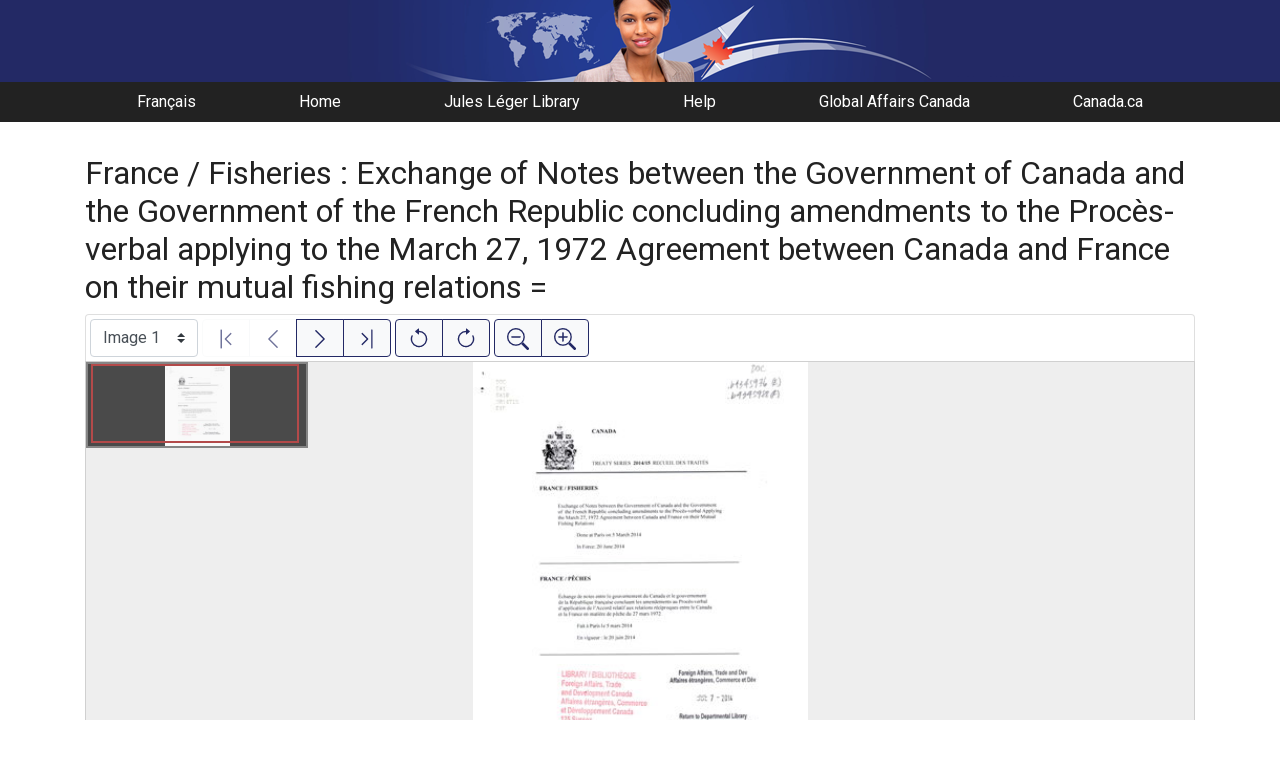

--- FILE ---
content_type: text/html; charset=UTF-8
request_url: https://gac.canadiana.ca/view/ooe.b4345988
body_size: 41343
content:
<!doctype html>
<html id="html" lang="en" class="vh-100">
  <head>
    <title>France / Fisheries : Exchange of Notes between ... - Global Affairs Canada Digital Library</title>
    <meta charset="utf-8" />
    <meta name="viewport" content="width=device-width, initial-scale=1" />
    <meta name="robots" content="index, nofollow" />
    <meta name="description" content="France / Fisheries : Exchange of Notes between the Government of Canada and the Government of the French Republic concluding amendments to the Procès-verbal applying to the March 27, 1972 Agreement between Canada and France on their mutual fishing relations = : Ottawa, Ontario : Direction du droit des traités du ministère des Affaires étrangères, du Commerce et du Développement, [2014] : France, jurisdiction promulgatrice. Traités, etc. Canada 2014 20 juin.; Canada. Ministère des affaires étrangères, du Commerce et du Développement, organisme de publication.; Canada. Ministère des affaires étrangères, du Commerce et du Développement. Direction du droit des traités, organisme de publication.; Canada, participant à un traité; France, participant à un traité" />
    <meta name="author" content="Canadiana" />
    <link href="https://fonts.googleapis.com/css?family=Roboto&amp;display=swap" rel="stylesheet">
    <link rel="stylesheet" href="https://gac.canadiana.ca/static/css/dfait.css?cssr=16" />
    <link rel="icon" href="https://gac.canadiana.ca/static/images/icons/32.png" sizes="32x32" />
    <link rel="icon" href="https://gac.canadiana.ca/static/images/icons/128.png" sizes="128x128" />
    <link rel="icon" href="https://gac.canadiana.ca/static/images/icons/192.png" sizes="192x192" />
    <link rel="shortcut icon" href="https://gac.canadiana.ca/static/images/icons/196.png" sizes="196x196" />
    <link rel="apple-touch-icon" href="https://gac.canadiana.ca/static/images/icons/152.png" sizes="152x152" />
    <link rel="apple-touch-icon" href="https://gac.canadiana.ca/static/images/icons/180.png" sizes="180x180" />
    <meta name="theme-color" content="#1d808b" />
  </head>
  <body class="d-flex flex-column vh-100 action-view-index">
    <a href="#main" id="skipLink">Skip to main content</a>
    <header>
      
    	<a class="banner" href="/"><span class="sr-only">Global Affairs Canada Digital Library</span></a>
    	<nav>
    		<ul class="container">
    			<li><a href="https://gac.canadiana.ca/view/ooe.b4345988?usrlang=fr">Français</a></li>
    			<li><a href="/">Home</a></li>
    			<li><a href="https://www.international.gc.ca/gac-amc/programs-programmes/jll-bjl/index.aspx?lang=eng">Jules Léger Library</a></li>
    			<li><a href="/search-tips">Help</a></li>
    			<li><a href="https://www.international.gc.ca/global-affairs-affaires-mondiales/home-accueil.aspx?lang=eng">Global Affairs Canada</a></li>
    			<li><a href="https://www.canada.ca/en.html">Canada.ca</a></li>
    		</ul>
    	</nav>
    </header>
    <main role="main" id="main" class="flex-grow-1">
      
      
      
       
      <div class="container-md">
        
      
        <h2 class="mt-3">
          
                  France / Fisheries : Exchange of Notes between the Government of Canada and the Government of the French Republic concluding amendments to the Procès-verbal applying to the March 27, 1972 Agreement between Canada and France on their mutual fishing relations =
          
        </h2>
      
        <p class="sr-only">This digital collection contains images of historical texts. Alternative text is not available for these images.</p>
      <section id="pvPane" class="mb-3">
        <nav id="pvToolbar" aria-label="Viewer controls" class="btn-toolbar form-inline px-1 pb-1" data-seq="1" data-total="16" data-pkey="ooe.b4345988" data-portal-name="Global Affairs Canada Digital Library" data-document-label="France / Fisheries : Exchange of Notes between ..." data-load-error="There was an error retrieving this image.">
        <select id="pvPageSelect" class="custom-select mr-1 mt-1" style="width:auto" aria-label="Select image" name="seq" data-toggle="tooltip" title="Select image" disabled>
          <option id="seq1" data-uri="https://image-tor.canadiana.ca/iiif/2/69429%2Fc00z70z00r5n/info.json" data-download="https://swift.canadiana.ca/v1/AUTH_crkn/access-files/69429/c00z70z00r5n.pdf?filename=ooe.b4345988.1.pdf&temp_url_expires=1768904674&temp_url_sig=f41735969056341e75c410f1ca767f7af69b08c5" value="1" selected>Image 1</option>
          <option id="seq2" data-uri="https://image-tor.canadiana.ca/iiif/2/69429%2Fc0w66952cf48/info.json" data-download="https://swift.canadiana.ca/v1/AUTH_crkn/access-files/69429/c0w66952cf48.pdf?filename=ooe.b4345988.2.pdf&temp_url_expires=1768904674&temp_url_sig=f5deb774394850318ee965f9c99a730603afd3ad" value="2">Image 2</option>
          <option id="seq3" data-uri="https://image-tor.canadiana.ca/iiif/2/69429%2Fc0rf5kc4qp2w/info.json" data-download="https://swift.canadiana.ca/v1/AUTH_crkn/access-files/69429/c0rf5kc4qp2w.pdf?filename=ooe.b4345988.3.pdf&temp_url_expires=1768904674&temp_url_sig=67e6a16c588424c21e2d7baa0876b6d07c78d466" value="3">Image 3</option>
          <option id="seq4" data-uri="https://image-tor.canadiana.ca/iiif/2/69429%2Fc0ms3jz9x25w/info.json" data-download="https://swift.canadiana.ca/v1/AUTH_crkn/access-files/69429/c0ms3jz9x25w.pdf?filename=ooe.b4345988.4.pdf&temp_url_expires=1768904674&temp_url_sig=abc5447f1784c85848d63bf4759640a12357bcd6" value="4">Image 4</option>
          <option id="seq5" data-uri="https://image-tor.canadiana.ca/iiif/2/69429%2Fc0h12v62893b/info.json" data-download="https://swift.canadiana.ca/v1/AUTH_crkn/access-files/69429/c0h12v62893b.pdf?filename=ooe.b4345988.5.pdf&temp_url_expires=1768904674&temp_url_sig=22b6a0cfedcc002db96f1fca88b78087fe96b674" value="5">Image 5</option>
          <option id="seq6" data-uri="https://image-tor.canadiana.ca/iiif/2/69429%2Fc0c824d4mj1b/info.json" data-download="https://swift.canadiana.ca/v1/AUTH_crkn/access-files/69429/c0c824d4mj1b.pdf?filename=ooe.b4345988.6.pdf&temp_url_expires=1768904674&temp_url_sig=c8665596c5fd563b85eb5a6a21e27be965c892d7" value="6">Image 6</option>
          <option id="seq7" data-uri="https://image-tor.canadiana.ca/iiif/2/69429%2Fc07h1dm6zr98/info.json" data-download="https://swift.canadiana.ca/v1/AUTH_crkn/access-files/69429/c07h1dm6zr98.pdf?filename=ooe.b4345988.7.pdf&temp_url_expires=1768904674&temp_url_sig=288435eff8be9df81c72608835ff1b523bff950a" value="7">Image 7</option>
          <option id="seq8" data-uri="https://image-tor.canadiana.ca/iiif/2/69429%2Fc03r0pt9b08g/info.json" data-download="https://swift.canadiana.ca/v1/AUTH_crkn/access-files/69429/c03r0pt9b08g.pdf?filename=ooe.b4345988.8.pdf&temp_url_expires=1768904674&temp_url_sig=bab0682f080d47f828bbd5e4b5511f2ef8e8b839" value="8">Image 8</option>
          <option id="seq9" data-uri="https://image-tor.canadiana.ca/iiif/2/69429%2Fc0000021p757/info.json" data-download="https://swift.canadiana.ca/v1/AUTH_crkn/access-files/69429/c0000021p757.pdf?filename=ooe.b4345988.9.pdf&temp_url_expires=1768904674&temp_url_sig=0ab2da7fcd5d10f162215c837568c6e80ec9c7d5" value="9">Image 9</option>
          <option id="seq10" data-uri="https://image-tor.canadiana.ca/iiif/2/69429%2Fc0v698841x6q/info.json" data-download="https://swift.canadiana.ca/v1/AUTH_crkn/access-files/69429/c0v698841x6q.pdf?filename=ooe.b4345988.10.pdf&temp_url_expires=1768904674&temp_url_sig=9b8c46d9dec563900549a6fc7eba6cda2ff1f942" value="10">Image 10</option>
          <option id="seq11" data-uri="https://image-tor.canadiana.ca/iiif/2/69429%2Fc0qj77v9796z/info.json" data-download="https://swift.canadiana.ca/v1/AUTH_crkn/access-files/69429/c0qj77v9796z.pdf?filename=ooe.b4345988.11.pdf&temp_url_expires=1768904674&temp_url_sig=0659ccad7dd3d96289b93ecd2f2c3cceb4c82faa" value="11">Image 11</option>
          <option id="seq12" data-uri="https://image-tor.canadiana.ca/iiif/2/69429%2Fc0ks6j31kj56/info.json" data-download="https://swift.canadiana.ca/v1/AUTH_crkn/access-files/69429/c0ks6j31kj56.pdf?filename=ooe.b4345988.12.pdf&temp_url_expires=1768904674&temp_url_sig=974b4eaaac1ae45a2eadb1b65970282f492dacdc" value="12">Image 12</option>
          <option id="seq13" data-uri="https://image-tor.canadiana.ca/iiif/2/69429%2Fc0g15t93xs34/info.json" data-download="https://swift.canadiana.ca/v1/AUTH_crkn/access-files/69429/c0g15t93xs34.pdf?filename=ooe.b4345988.13.pdf&temp_url_expires=1768904674&temp_url_sig=f14b3223558eb213c9d56a5c1442c97338519a98" value="13">Image 13</option>
          <option id="seq14" data-uri="https://image-tor.canadiana.ca/iiif/2/69429%2Fc0b853h69139/info.json" data-download="https://swift.canadiana.ca/v1/AUTH_crkn/access-files/69429/c0b853h69139.pdf?filename=ooe.b4345988.14.pdf&temp_url_expires=1768904674&temp_url_sig=4637868a74b0176fd70eb59530b645c8347d82d9" value="14">Image 14</option>
          <option id="seq15" data-uri="https://image-tor.canadiana.ca/iiif/2/69429%2Fc06h4cq8n792/info.json" data-download="https://swift.canadiana.ca/v1/AUTH_crkn/access-files/69429/c06h4cq8n792.pdf?filename=ooe.b4345988.15.pdf&temp_url_expires=1768904674&temp_url_sig=81f9cf9ccaabcd19264c179fb8524796d4b4b778" value="15">Image 15</option>
          <option id="seq16" data-uri="https://image-tor.canadiana.ca/iiif/2/69429%2Fc02r3nz10g66/info.json" data-download="https://swift.canadiana.ca/v1/AUTH_crkn/access-files/69429/c02r3nz10g66.pdf?filename=ooe.b4345988.16.pdf&temp_url_expires=1768904674&temp_url_sig=3c754b4cdff103b8a601d8f9a730cc417fc0806f" value="16">Image 16</option>
        </select>
        <div class="btn-group mr-1 pt-1">
          <a id="pvFirst" class="btn btn-light btn-outline-primary  disabled" disabled title="First image" data-toggle="tooltip" data-container="#pvPane" >
        
          <svg xmlns="http://www.w3.org/2000/svg" focusable="false" width="22" height="22" fill="currentColor" viewBox="0 0 16 16">
            <path fill-rule="evenodd" d="M11.854 3.646a.5.5 0 0 1 0 .708L8.207 8l3.647 3.646a.5.5 0 0 1-.708.708l-4-4a.5.5 0 0 1 0-.708l4-4a.5.5 0 0 1 .708 0zM4.5 1a.5.5 0 0 0-.5.5v13a.5.5 0 0 0 1 0v-13a.5.5 0 0 0-.5-.5z"/>
          </svg>
          
        <span class="sr-only">First image</span>
      </a>
          <a id="pvPrevious" class="btn btn-light btn-outline-primary  disabled" disabled title="Previous image" data-toggle="tooltip" data-container="#pvPane" >
        
          <svg xmlns="http://www.w3.org/2000/svg" focusable="false" width="22" height="22" fill="currentColor" viewBox="0 0 16 16">
            <path fill-rule="evenodd" d="M11.354 1.646a.5.5 0 0 1 0 .708L5.707 8l5.647 5.646a.5.5 0 0 1-.708.708l-6-6a.5.5 0 0 1 0-.708l6-6a.5.5 0 0 1 .708 0z"/>
          </svg>
          
        <span class="sr-only">Previous image</span>
      </a>
          <a id="pvNext" class="btn btn-light btn-outline-primary " title="Next image" data-toggle="tooltip" data-container="#pvPane"  href="https://gac.canadiana.ca/view/ooe.b4345988/2">
        
          <svg xmlns="http://www.w3.org/2000/svg" focusable="false" width="22" height="22" fill="currentColor" viewBox="0 0 16 16">
            <path fill-rule="evenodd" d="M4.646 1.646a.5.5 0 0 1 .708 0l6 6a.5.5 0 0 1 0 .708l-6 6a.5.5 0 0 1-.708-.708L10.293 8 4.646 2.354a.5.5 0 0 1 0-.708z"/>
          </svg>
          
        <span class="sr-only">Next image</span>
      </a>
          <a id="pvLast" class="btn btn-light btn-outline-primary " title="Last image" data-toggle="tooltip" data-container="#pvPane"  href="https://gac.canadiana.ca/view/ooe.b4345988/16">
        
          <svg xmlns="http://www.w3.org/2000/svg" focusable="false" width="22" height="22" fill="currentColor" viewBox="0 0 16 16">
            <path fill-rule="evenodd" d="M4.146 3.646a.5.5 0 0 0 0 .708L7.793 8l-3.647 3.646a.5.5 0 0 0 .708.708l4-4a.5.5 0 0 0 0-.708l-4-4a.5.5 0 0 0-.708 0zM11.5 1a.5.5 0 0 1 .5.5v13a.5.5 0 0 1-1 0v-13a.5.5 0 0 1 .5-.5z"/>
          </svg>
          
        <span class="sr-only">Last image</span>
      </a>
        </div>
        <div class="btn-group mr-1 pt-1">
          <button id="pvRotateLeft" class="btn btn-light btn-outline-primary  disabled" disabled title="Rotate counterclockwise" data-toggle="tooltip" data-container="#pvPane" >
        
          <svg xmlns="http://www.w3.org/2000/svg" focusable="false" width="22" height="22" fill="currentColor" viewBox="0 0 16 16">
            <path fill-rule="evenodd" d="M8 3a5 5 0 1 1-4.546 2.914.5.5 0 0 0-.908-.417A6 6 0 1 0 8 2v1z"/>
            <path d="M8 4.466V.534a.25.25 0 0 0-.41-.192L5.23 2.308a.25.25 0 0 0 0 .384l2.36 1.966A.25.25 0 0 0 8 4.466z"/>
          </svg>
          
        <span class="sr-only">Rotate counterclockwise</span>
      </button>
          <button id="pvRotateRight" class="btn btn-light btn-outline-primary  disabled" disabled title="Rotate clockwise" data-toggle="tooltip" data-container="#pvPane" >
        
          <svg xmlns="http://www.w3.org/2000/svg" focusable="false" width="22" height="22" fill="currentColor" viewBox="0 0 16 16">
            <path fill-rule="evenodd" d="M8 3a5 5 0 1 0 4.546 2.914.5.5 0 0 1 .908-.417A6 6 0 1 1 8 2v1z"/>
            <path d="M8 4.466V.534a.25.25 0 0 1 .41-.192l2.36 1.966c.12.1.12.284 0 .384L8.41 4.658A.25.25 0 0 1 8 4.466z"/>
          </svg>
          
        <span class="sr-only">Rotate clockwise</span>
      </button>
        </div>
        <div class="btn-group mr-1 pt-1">
          <button id="pvSmaller" class="btn btn-light btn-outline-primary  disabled" disabled title="Zoom out" data-toggle="tooltip" data-container="#pvPane" >
        
          <svg xmlns="http://www.w3.org/2000/svg" focusable="false" width="22" height="22" fill="currentColor" viewBox="0 0 16 16">
            <path fill-rule="evenodd" d="M6.5 12a5.5 5.5 0 1 0 0-11 5.5 5.5 0 0 0 0 11zM13 6.5a6.5 6.5 0 1 1-13 0 6.5 6.5 0 0 1 13 0z"/>
            <path d="M10.344 11.742c.03.04.062.078.098.115l3.85 3.85a1 1 0 0 0 1.415-1.414l-3.85-3.85a1.007 1.007 0 0 0-.115-.1 6.538 6.538 0 0 1-1.398 1.4z"/>
            <path fill-rule="evenodd" d="M3 6.5a.5.5 0 0 1 .5-.5h6a.5.5 0 0 1 0 1h-6a.5.5 0 0 1-.5-.5z"/>
          </svg>
          
        <span class="sr-only">Zoom out</span>
      </button>
          <button id="pvBigger" class="btn btn-light btn-outline-primary  disabled" disabled title="Zoom in" data-toggle="tooltip" data-container="#pvPane" >
        
          <svg xmlns="http://www.w3.org/2000/svg" focusable="false" width="22" height="22" fill="currentColor" viewBox="0 0 16 16">
            <path fill-rule="evenodd" d="M6.5 12a5.5 5.5 0 1 0 0-11 5.5 5.5 0 0 0 0 11zM13 6.5a6.5 6.5 0 1 1-13 0 6.5 6.5 0 0 1 13 0z"/>
            <path d="M10.344 11.742c.03.04.062.078.098.115l3.85 3.85a1 1 0 0 0 1.415-1.414l-3.85-3.85a1.007 1.007 0 0 0-.115-.1 6.538 6.538 0 0 1-1.398 1.4z"/>
            <path fill-rule="evenodd" d="M6.5 3a.5.5 0 0 1 .5.5V6h2.5a.5.5 0 0 1 0 1H7v2.5a.5.5 0 0 1-1 0V7H3.5a.5.5 0 0 1 0-1H6V3.5a.5.5 0 0 1 .5-.5z"/>
          </svg>
          
        <span class="sr-only">Zoom in</span>
      </button>
        </div>
      </nav>
      
      
        <section id="pvImageContainer">
          <div id="pvImageInner">
            <noscript><a href="https://image-tor.canadiana.ca/iiif/2/69429%2Fc00z70z00r5n/full/max/0/default.jpg" target="_blank">Image 1</a></noscript>
          </div>
          <aside id="pvSearch" class="pv-overlay px-3 pt-3 hidden">
            
      
      
      <form class="row" id="keywordSearch" method="POST" action="https://gac.canadiana.ca/search/post">
      
        <input type="hidden" name="pkey" value="ooe.b4345988" />
        <input type="hidden" name="handler" value="page" />
        <input type="hidden" name="so" value="seq" />
        <div class="col-md-12 form-inline">
          <label for="query" class="mr-1">Search within this document:</label>
          <div class="input-group mb-3">
            <input type="text" id="query" class="form-control" name="q" value="" />
            <div class="input-group-append">
              <button type="submit" class="btn btn-primary" value="keyword_search">Search</button>
            </div>
          </div>
          <p
        class="matching-pages"
        data-query=""
        data-pkey="ooe.b4345988"
      >
        <span class="matching-pages-results"></span>
        <span class="matching-pages-searching" style="display: none"
          >Searching for matching images...
          <img src="/static/images/loader.gif" class="loader" alt=""
        /></span>
      </p>
      
        </div>
      
      </form>
      
      
          </aside>
        </section>
        <nav id="pvToolbarBottom" aria-label="Viewer controls" class="btn-toolbar form-inline px-1">
        <span data-toggle="tooltip" title="Show/hide full-text search" >
      <button id="pvSearchToggle" data-seq="1" data-slug="ooe.b4345988" data-url="" class="btn btn-light btn-outline-primary mr-1 my-1" data-container="#pvPane" >
        
          <svg xmlns="http://www.w3.org/2000/svg" focusable="false" width="22" height="22" fill="currentColor" viewBox="0 0 16 16">
            <path d="M11.742 10.344a6.5 6.5 0 1 0-1.397 1.398h-.001c.03.04.062.078.098.115l3.85 3.85a1 1 0 0 0 1.415-1.414l-3.85-3.85a1.007 1.007 0 0 0-.115-.1zM12 6.5a5.5 5.5 0 1 1-11 0 5.5 5.5 0 0 1 11 0z"/>
          </svg>
        
        <span class="sr-only">Show/hide full-text search</span>
      </button>
      </span>
        <span data-toggle="tooltip" title="Open full-size image in new tab" >
      <a id="pvFullImage" data-seq="1" data-slug="ooe.b4345988" data-url="" class="btn btn-light btn-outline-primary mr-1 my-1" data-container="#pvPane"  href="https://image-tor.canadiana.ca/iiif/2/69429%2Fc00z70z00r5n/full/max/0/default.jpg" target="_blank">
        
        <svg xmlns="http://www.w3.org/2000/svg" width="16" height="16" fill="currentColor" class="bi bi-box-arrow-up-right" viewBox="0 0 16 16">
          <path fill-rule="evenodd" d="M8.636 3.5a.5.5 0 0 0-.5-.5H1.5A1.5 1.5 0 0 0 0 4.5v10A1.5 1.5 0 0 0 1.5 16h10a1.5 1.5 0 0 0 1.5-1.5V7.864a.5.5 0 0 0-1 0V14.5a.5.5 0 0 1-.5.5h-10a.5.5 0 0 1-.5-.5v-10a.5.5 0 0 1 .5-.5h6.636a.5.5 0 0 0 .5-.5z"/>
          <path fill-rule="evenodd" d="M16 .5a.5.5 0 0 0-.5-.5h-5a.5.5 0 0 0 0 1h3.793L6.146 9.146a.5.5 0 1 0 .708.708L15 1.707V5.5a.5.5 0 0 0 1 0v-5z"/>
        </svg>
        
        <span class="sr-only">Open full-size image in new tab</span>
      </a>
      </span>
        <span data-toggle="tooltip" title="Download full-size image in JPG format" >
      <button id="pvFullImageDownload" data-seq="1" data-slug="ooe.b4345988" data-url="https://image-tor.canadiana.ca/iiif/2/69429%2Fc00z70z00r5n/full/max/0/default.jpg" class="btn btn-light btn-outline-primary mr-1 my-1" data-container="#pvPane" >
        
        <svg xmlns="http://www.w3.org/2000/svg" width="23" height="23" fill="currentColor" class="bi bi-filetype-jpg" viewBox="0 0 16 16">
          <path fill-rule="evenodd" d="M14 4.5V14a2 2 0 0 1-2 2h-1v-1h1a1 1 0 0 0 1-1V4.5h-2A1.5 1.5 0 0 1 9.5 3V1H4a1 1 0 0 0-1 1v9H2V2a2 2 0 0 1 2-2h5.5L14 4.5Zm-4.34 8.132c.076.153.123.317.14.492h-.776a.797.797 0 0 0-.097-.249.689.689 0 0 0-.17-.19.707.707 0 0 0-.237-.126.96.96 0 0 0-.299-.044c-.285 0-.507.1-.665.302-.156.201-.234.484-.234.85v.498c0 .234.032.439.097.615a.881.881 0 0 0 .304.413.87.87 0 0 0 .519.146.967.967 0 0 0 .457-.096.67.67 0 0 0 .272-.264c.06-.11.091-.23.091-.363v-.255H8.24v-.59h1.576v.798c0 .193-.032.377-.097.55a1.29 1.29 0 0 1-.293.458 1.37 1.37 0 0 1-.495.313c-.197.074-.43.111-.697.111a1.98 1.98 0 0 1-.753-.132 1.447 1.447 0 0 1-.533-.377 1.58 1.58 0 0 1-.32-.58 2.482 2.482 0 0 1-.105-.745v-.506c0-.362.066-.678.2-.95.134-.271.328-.482.582-.633.256-.152.565-.228.926-.228.238 0 .45.033.636.1.187.066.347.158.48.275.133.117.238.253.314.407ZM0 14.786c0 .164.027.319.082.465.055.147.136.277.243.39.11.113.245.202.407.267.164.062.354.093.569.093.42 0 .748-.115.984-.345.238-.23.358-.566.358-1.005v-2.725h-.791v2.745c0 .202-.046.357-.138.466-.092.11-.233.164-.422.164a.499.499 0 0 1-.454-.246.577.577 0 0 1-.073-.27H0Zm4.92-2.86H3.322v4h.791v-1.343h.803c.287 0 .531-.057.732-.172.203-.118.358-.276.463-.475.108-.201.161-.427.161-.677 0-.25-.052-.475-.158-.677a1.176 1.176 0 0 0-.46-.477c-.2-.12-.443-.179-.732-.179Zm.546 1.333a.795.795 0 0 1-.085.381.574.574 0 0 1-.238.24.794.794 0 0 1-.375.082H4.11v-1.406h.66c.218 0 .389.06.512.182.123.12.185.295.185.521Z"/>
        </svg>
        
        <span class="sr-only">Download full-size image in JPG format</span>
      </button>
      </span>
      
      <span data-toggle="tooltip" title="Download PDF (single image)" >
      <a id="pvDownloadSingle" data-seq="1" data-slug="ooe.b4345988" data-url="" class="btn btn-light btn-outline-primary mr-1 my-1" data-container="#pvPane"  href="https://swift.canadiana.ca/v1/AUTH_crkn/access-files/69429/c00z70z00r5n.pdf?filename=ooe.b4345988.1.pdf&temp_url_expires=1768904674&temp_url_sig=f41735969056341e75c410f1ca767f7af69b08c5">
        
        <svg xmlns="http://www.w3.org/2000/svg" focusable="false" width="22" height="22" fill="currentColor" viewBox="0 0 16 16">
          <path fill-rule="evenodd" d="M14 4.5V14a2 2 0 0 1-2 2h-1v-1h1a1 1 0 0 0 1-1V4.5h-2A1.5 1.5 0 0 1 9.5 3V1H4a1 1 0 0 0-1 1v9H2V2a2 2 0 0 1 2-2h5.5L14 4.5ZM1.6 11.85H0v3.999h.791v-1.342h.803c.287 0 .531-.057.732-.173.203-.117.358-.275.463-.474a1.42 1.42 0 0 0 .161-.677c0-.25-.053-.476-.158-.677a1.176 1.176 0 0 0-.46-.477c-.2-.12-.443-.179-.732-.179Zm.545 1.333a.795.795 0 0 1-.085.38.574.574 0 0 1-.238.241.794.794 0 0 1-.375.082H.788V12.48h.66c.218 0 .389.06.512.181.123.122.185.296.185.522Zm1.217-1.333v3.999h1.46c.401 0 .734-.08.998-.237a1.45 1.45 0 0 0 .595-.689c.13-.3.196-.662.196-1.084 0-.42-.065-.778-.196-1.075a1.426 1.426 0 0 0-.589-.68c-.264-.156-.599-.234-1.005-.234H3.362Zm.791.645h.563c.248 0 .45.05.609.152a.89.89 0 0 1 .354.454c.079.201.118.452.118.753a2.3 2.3 0 0 1-.068.592 1.14 1.14 0 0 1-.196.422.8.8 0 0 1-.334.252 1.298 1.298 0 0 1-.483.082h-.563v-2.707Zm3.743 1.763v1.591h-.79V11.85h2.548v.653H7.896v1.117h1.606v.638H7.896Z"/>
        </svg>
      
      
        <span class="sr-only">Download PDF (single image)</span>
      </a>
      </span>
      
      
      <span data-toggle="tooltip" title="Download PDF (full document)" >
      <a id="pvDownloadFull" data-seq="1" data-slug="ooe.b4345988" data-url="" class="btn btn-light btn-outline-primary mr-1 my-1" data-container="#pvPane"  href="https://swift.canadiana.ca/v1/AUTH_crkn/access-files/69429/m0tt4fn1403v.pdf?filename=ooe.b4345988.pdf&temp_url_expires=1768904674&temp_url_sig=509eb195395b53d641eff9c73c7ed36a22c6f2c5">
        
        <svg xmlns="http://www.w3.org/2000/svg" focusable="false" width="20" height="20" fill="currentColor" viewBox="0 0 16 16">
          <path fill-rule="evenodd" d="M14 6.5V14a2 2 0 0 1-2 2h-1v-1h1a1 1 0 0 0 1-1V6.5h-2A1.5 1.5 0 0 1 9.5 5V3H4a1 1 0 0 0-1 1v7H2V4c0-1.105.9-1.9 2-2h5.5ZM1.6 11.85H0v3.999h.791v-1.342h.803c.287 0 .531-.057.732-.173.203-.117.358-.275.463-.474a1.42 1.42 0 0 0 .161-.677c0-.25-.053-.476-.158-.677a1.176 1.176 0 0 0-.46-.477c-.2-.12-.443-.179-.732-.179Zm.545 1.333a.795.795 0 0 1-.085.38.574.574 0 0 1-.238.241.794.794 0 0 1-.375.082H.788V12.48h.66c.218 0 .389.06.512.181.123.122.185.296.185.522zm1.217-1.333v3.999h1.46c.401 0 .734-.08.998-.237a1.45 1.45 0 0 0 .595-.689c.13-.3.196-.662.196-1.084 0-.42-.065-.778-.196-1.075a1.426 1.426 0 0 0-.589-.68c-.264-.156-.599-.234-1.005-.234Zm.791.645h.563c.248 0 .45.05.609.152a.89.89 0 0 1 .354.454c.079.201.118.452.118.753a2.3 2.3 0 0 1-.068.592 1.14 1.14 0 0 1-.196.422.8.8 0 0 1-.334.252 1.298 1.298 0 0 1-.483.082h-.563Zm3.743 1.763v1.591h-.79V11.85h2.548v.653H7.896v1.117h1.606v.638z"/>
          <path fill-rule="evenodd" d="M8.5 1H4C2.502 1 1 2.504 1 4v7H0V4c0-2 2-4 4-4h3.5z"/>
        </svg>
      
        <span class="sr-only">Download PDF (full document)</span>
      </a>
      </span>
      
      
        (5.1M) 
      
        
        <div class="ml-auto">
          <span data-toggle="tooltip" title="Enter fullscreen" >
      <button id="pvFullscreenEnter" data-seq="1" data-slug="ooe.b4345988" data-url="" class="btn btn-light btn-outline-primary mr-1 my-1 disabled" disabled data-container="#pvPane" >
        
            <svg xmlns="http://www.w3.org/2000/svg" focusable="false" width="22" height="22" fill="currentColor" viewBox="0 0 16 16">
              <path d="M1.5 1a.5.5 0 0 0-.5.5v4a.5.5 0 0 1-1 0v-4A1.5 1.5 0 0 1 1.5 0h4a.5.5 0 0 1 0 1h-4zM10 .5a.5.5 0 0 1 .5-.5h4A1.5 1.5 0 0 1 16 1.5v4a.5.5 0 0 1-1 0v-4a.5.5 0 0 0-.5-.5h-4a.5.5 0 0 1-.5-.5zM.5 10a.5.5 0 0 1 .5.5v4a.5.5 0 0 0 .5.5h4a.5.5 0 0 1 0 1h-4A1.5 1.5 0 0 1 0 14.5v-4a.5.5 0 0 1 .5-.5zm15 0a.5.5 0 0 1 .5.5v4a1.5 1.5 0 0 1-1.5 1.5h-4a.5.5 0 0 1 0-1h4a.5.5 0 0 0 .5-.5v-4a.5.5 0 0 1 .5-.5z"/>
            </svg>
          
        <span class="sr-only">Enter fullscreen</span>
      </button>
      </span>
          <span data-toggle="tooltip" title="Exit fullscreen" >
      <button id="pvFullscreenExit" data-seq="1" data-slug="ooe.b4345988" data-url="" class="btn btn-light btn-outline-primary mr-1 my-1 hidden" data-container="#pvPane" >
        
            <svg xmlns="http://www.w3.org/2000/svg" focusable="false" width="22" height="22" fill="currentColor" viewBox="0 0 16 16">
              <path d="M5.5 0a.5.5 0 0 1 .5.5v4A1.5 1.5 0 0 1 4.5 6h-4a.5.5 0 0 1 0-1h4a.5.5 0 0 0 .5-.5v-4a.5.5 0 0 1 .5-.5zm5 0a.5.5 0 0 1 .5.5v4a.5.5 0 0 0 .5.5h4a.5.5 0 0 1 0 1h-4A1.5 1.5 0 0 1 10 4.5v-4a.5.5 0 0 1 .5-.5zM0 10.5a.5.5 0 0 1 .5-.5h4A1.5 1.5 0 0 1 6 11.5v4a.5.5 0 0 1-1 0v-4a.5.5 0 0 0-.5-.5h-4a.5.5 0 0 1-.5-.5zm10 1a1.5 1.5 0 0 1 1.5-1.5h4a.5.5 0 0 1 0 1h-4a.5.5 0 0 0-.5.5v4a.5.5 0 0 1-1 0v-4z"/>
            </svg>
          
        <span class="sr-only">Exit fullscreen</span>
      </button>
      </span>
        </div>
      </nav>
      
      
        <p id="pvLoading" class="loading hidden p-3">Loading...</p>
        <p id="pvError" class="hidden p-3">There was an error retrieving this image.</p>
      </section>
      
      
      
        <p>
        <span class="">
      	<span class="text-aligned">
      		<svg xmlns="http://www.w3.org/2000/svg" focusable="false" width="21" height="22" fill="currentColor" viewBox="0 0 16 16">
      			<path d="M8 15A7 7 0 1 1 8 1a7 7 0 0 1 0 14zm0 1A8 8 0 1 0 8 0a8 8 0 0 0 0 16z"/>
      			<path d="M5.255 5.786a.237.237 0 0 0 .241.247h.825c.138 0 .248-.113.266-.25.09-.656.54-1.134 1.342-1.134.686 0 1.314.343 1.314 1.168 0 .635-.374.927-.965 1.371-.673.489-1.206 1.06-1.168 1.987l.003.217a.25.25 0 0 0 .25.246h.811a.25.25 0 0 0 .25-.25v-.105c0-.718.273-.927 1.01-1.486.609-.463 1.244-.977 1.244-2.056 0-1.511-1.276-2.241-2.673-2.241-1.267 0-2.655.59-2.75 2.286zm1.557 5.763c0 .533.425.927 1.01.927.609 0 1.028-.394 1.028-.927 0-.552-.42-.94-1.029-.94-.584 0-1.009.388-1.009.94z"/>
      		</svg>
      	</span>
      	<span>For help and additional download options, please see our <a href="https://www.crkn-rcdr.ca/en/navigating-collections" target="_blank">documentation</a> <!--Help--></span>
      </span>
      
        </p>
      
        
      
      
      	<div>
      				  <span class="text-aligned" data-toggle="tooltip" data-placement="right" title="Canadiana uses OCR (optical character recognition) to provide full-text search for printed documents.">
      		    <svg enable-background="new 0 0 50 50" height="20" width="20" id="Layer_1" version="1.1" viewBox="0 0 50 50"  xml:space="preserve" xmlns="http://www.w3.org/2000/svg" xmlns:xlink="http://www.w3.org/1999/xlink"><circle cx="25" cy="25" fill="none" r="24" stroke="#000000" stroke-linecap="round" stroke-miterlimit="10" stroke-width="3"/><rect fill="none" height="50" width="50"/><path d="M23.779,16.241c-0.216,0-0.357-0.144-0.357-0.359v-2.618c0-0.215,0.142-0.359,0.357-0.359h2.439  c0.215,0,0.359,0.144,0.359,0.359v2.618c0,0.215-0.145,0.359-0.359,0.359H23.779z M23.852,37.293c-0.215,0-0.358-0.143-0.358-0.358  V20.473c0-0.215,0.144-0.359,0.358-0.359h2.295c0.216,0,0.359,0.144,0.359,0.359v16.462c0,0.216-0.144,0.358-0.359,0.358H23.852z"/></svg>
      		    <span class="sr-only">Help</span>
      	      </span>
      		  Ottawa, Ontario : Direction du droit des traités du ministère des Affaires étrangères, du Commerce et du Développement, [2014]; 16 images with full-text search
      			</div>
      
      
        <br/>
      
        
      
      
      <div class="card mb-3">
        <h3 class="card-header">Document Record</h3>
        <dl class="row px-4 py-3 mb-0">
          
      
      
        <dt class="col-md-3">Creator</dt>
        <dd class="col-md-9">
          
            
            
            
              
                <a href="https://gac.canadiana.ca/search?q0.0=au%3A%22France%2C+jurisdiction+promulgatrice.+Trait%C3%A9s%2C+etc.+Canada+2014+20+juin.%22">France, jurisdiction promulgatrice. Traités, etc. Canada 2014 20 juin.</a>
              
              <br />
            
          
            
            
            
              
                <a href="https://gac.canadiana.ca/search?q0.0=au%3A%22Canada.+Minist%C3%A8re+des+affaires+%C3%A9trang%C3%A8res%2C+du+Commerce+et+du+D%C3%A9veloppement%2C+organisme+de+publication.%22">Canada. Ministère des affaires étrangères, du Commerce et du Développement, organisme de publication.</a>
              
              <br />
            
          
            
            
            
              
                <a href="https://gac.canadiana.ca/search?q0.0=au%3A%22Canada.+Minist%C3%A8re+des+affaires+%C3%A9trang%C3%A8res%2C+du+Commerce+et+du+D%C3%A9veloppement.+Direction+du+droit+des+trait%C3%A9s%2C+organisme+de+publication.%22">Canada. Ministère des affaires étrangères, du Commerce et du Développement. Direction du droit des traités, organisme de publication.</a>
              
              <br />
            
          
            
            
            
              
                <a href="https://gac.canadiana.ca/search?q0.0=au%3A%22Canada%2C+participant+%C3%A0+un+trait%C3%A9%22">Canada, participant à un traité</a>
              
              <br />
            
          
            
            
            
              
                <a href="https://gac.canadiana.ca/search?q0.0=au%3A%22France%2C+participant+%C3%A0+un+trait%C3%A9%22">France, participant à un traité</a>
              
              
            
          
        </dd>
      
      
      
      
      
        <dt class="col-md-3">Title</dt>
        <dd class="col-md-9">
          
            
            
            
              
                Canada, jurisdiction promulgatrice.
              
              <br />
            
          
            
            
            
              
                Exchange of Notes between the Government of Canada and the Government of the French Republic concluding amendments to the Procès-verbal applying to the March 27, 1972 Agreement between Canada and France on their mutual fishing relations.
              
              <br />
            
          
            
            
            
              
                France / Pêches : Échange de notes entre le gouvernement du Canada et le gouvernement de la République française concluant les amendements au Procès-verbal d'application de l'Accord relatif aux relations réciproques entre le Canada et la France en matière de pêche du 27 mars 1972.
              
              <br />
            
          
            
            
            
              
                Échange de notes entre le gouvernement du Canada et le gouvernement de la République française concluant les amendements au Procès-verbal d'application de l'Accord relatif aux relations réciproques entre le Canada et la France en matière de pêche du 27 mars 1972.
              
              <br />
            
          
            
            
            
              
                Canada recueil des traités ; 2014/15.
              
              <br />
            
          
            
            
            
              
                France / Fisheries : Exchange of Notes between the Government of Canada and the Government of the French Republic concluding amendments to the Procès-verbal applying to the March 27, 1972 Agreement between Canada and France on their mutual fishing relations = France / Pêches : Échange de notes entre le gouvernement du Canada et le gouvernement de la République française concluant les amendements au Procès-verbal d'application de l'Accord relatif aux relations réciproques entre le Canada et la France en matière de pêche du 27 mars 1972.
              
              
            
          
        </dd>
      
      
      
      
      
        <dt class="col-md-3">Published</dt>
        <dd class="col-md-9">
          
            
            
            
              
                Ottawa, Ontario : Direction du droit des traités du ministère des Affaires étrangères, du Commerce et du Développement, [2014]
              
              
            
          
        </dd>
      
      
      
      
      
        <dt class="col-md-3">Identifier</dt>
        <dd class="col-md-9">
          
            
            
            
              
                CA1 EA10 2014T15 EXF
              
              <br />
            
          
            
            
            
              
                ooe.b4345988
              
              <br />
            
          
            
            
            
              
                b4345988
              
              
            
          
        </dd>
      
      
      
      
      
        <dt class="col-md-3">Subject</dt>
        <dd class="col-md-9">
          
            
            
            
              
                <a href="https://gac.canadiana.ca/search?q0.0=su%3A%22Morue+--+P%C3%AAche+commerciale+--+Atlantique%2C+C%C3%B4te+de+l'+(Canada)%22">Morue -- Pêche commerciale -- Atlantique, Côte de l' (Canada)</a>
              
              <br />
            
          
            
            
            
              
                <a href="https://gac.canadiana.ca/search?q0.0=su%3A%22Morue+--+P%C3%AAche+commerciale+--+France+--+Saint-Pierre-et-Miquelon.%22">Morue -- Pêche commerciale -- France -- Saint-Pierre-et-Miquelon.</a>
              
              <br />
            
          
            
            
            
              
                <a href="https://gac.canadiana.ca/search?q0.0=su%3A%22Morue+--+P%C3%AAche+commerciale+--+Droit+--+Canada.%22">Morue -- Pêche commerciale -- Droit -- Canada.</a>
              
              <br />
            
          
            
            
            
              
                <a href="https://gac.canadiana.ca/search?q0.0=su%3A%22Morue+--+P%C3%AAche+commerciale+--+Droit+--+France.%22">Morue -- Pêche commerciale -- Droit -- France.</a>
              
              <br />
            
          
            
            
            
              
                <a href="https://gac.canadiana.ca/search?q0.0=su%3A%22P%C3%AAches+--+Gestion+internationale+--+Canada.%22">Pêches -- Gestion internationale -- Canada.</a>
              
              <br />
            
          
            
            
            
              
                <a href="https://gac.canadiana.ca/search?q0.0=su%3A%22P%C3%AAches+--+Gestion+internationale+--+%C3%89tats-Unis.%22">Pêches -- Gestion internationale -- États-Unis.</a>
              
              <br />
            
          
            
            
            
              
                <a href="https://gac.canadiana.ca/search?q0.0=su%3A%22P%C3%AAches+--+France+--+Saint-Pierre-et-Miquelon.%22">Pêches -- France -- Saint-Pierre-et-Miquelon.</a>
              
              <br />
            
          
            
            
            
              
                <a href="https://gac.canadiana.ca/search?q0.0=su%3A%22Eaux+territoriales+--+Canada.%22">Eaux territoriales -- Canada.</a>
              
              <br />
            
          
            
            
            
              
                <a href="https://gac.canadiana.ca/search?q0.0=su%3A%22Eaux+territoriales+--+France.%22">Eaux territoriales -- France.</a>
              
              <br />
            
          
            
            
            
              
                <a href="https://gac.canadiana.ca/search?q0.0=su%3A%22P%C3%AAches+--+Droit+--+Canada.%22">Pêches -- Droit -- Canada.</a>
              
              <br />
            
          
            
            
            
              
                <a href="https://gac.canadiana.ca/search?q0.0=su%3A%22P%C3%AAches+--+Droit+--+France.%22">Pêches -- Droit -- France.</a>
              
              <br />
            
          
            
            
            
              
                <a href="https://gac.canadiana.ca/search?q0.0=su%3A%22France+--+Fronti%C3%A8res+--+Canada.%22">France -- Frontières -- Canada.</a>
              
              <br />
            
          
            
            
            
              
                <a href="https://gac.canadiana.ca/search?q0.0=su%3A%22Canada+--+Fronti%C3%A8res+--+France.%22">Canada -- Frontières -- France.</a>
              
              <br />
            
          
            
            
            
              
                <a href="https://gac.canadiana.ca/search?q0.0=su%3A%22Canada+--+Relations+ext%C3%A9rieures+--+France.%22">Canada -- Relations extérieures -- France.</a>
              
              <br />
            
          
            
            
            
              
                <a href="https://gac.canadiana.ca/search?q0.0=su%3A%22France+--+Relations+ext%C3%A9rieures+--+Canada.%22">France -- Relations extérieures -- Canada.</a>
              
              
            
          
        </dd>
      
      
      
      
      
      
      
      
      
      
      
      
      
        <dt class="col-md-3">Notes</dt>
        <dd class="col-md-9">
          
            
            
            
              
                &quot;Fait à Paris le 5 mars 2014 ; En vigueur : le 29 juin 2014&quot;
              
              <br />
            
          
            
            
            
              
                Les Parties à l'Échange de notes concluant les amendements au Procès-verbal d'application de l'Accord relatif aux relations réciproques en matière de pêche du 27 mars 1972: le gouvernement du Canada et le gouvernement de la République française.
              
              <br />
            
          
            
            
            
              
                6, 6 pages ; 28 cm. --
              
              <br />
            
          
            
            
            
              
                Textes en français et en anglais disposés sur pages opposées numérotées en double.
              
              
            
          
        </dd>
      
      
      
      
      
      
        <dt class="col-md-3">Language</dt>
        <dd class="col-md-9">
          
            
            
            
              
                French
              
              <br />
            
          
            
            
            
              
                English
              
              
            
          
        </dd>
      
      
      
      
      
      
      
      
      
      
          
            
              <dt class="col-md-3">Persistent URL</dt>
              <dd class="col-md-9">
                
                  <a href="https://n2t.net/ark:/69429/m0tt4fn1403v">https://n2t.net/ark:/69429/m0tt4fn1403v</a>
                
              </dd>
            
          
        </dl>
        
         
      </div>
      
      
      </div>
    </main>
        <footer class="mt-auto bg-dark text-white text-center">
          <p class="my-3">
            <a href="https://www.international.gc.ca/global-affairs-affaires-mondiales/home-accueil.aspx?lang=eng">All content copyright © Global Affairs Canada</a><br />
            <a href="https://www.crkn-rcdr.ca/en">Produced by CRKN</a>
          </p>
        </footer>    <div id="imageCache" aria-hidden="true"></div>
<!--[if lte IE 9]>
    <div id="noFlexWarning" aria-hidden="true">
      <h2>Your browser may not be supported. Please consider downloading a more modern browser.</h2>
      <ul>
        <li><a href="https://www.mozilla.org/en-CA/firefox/new/">Mozilla Firefox</a></li>
        <li><a href-"https://www.google.com/chrome/">Google Chrome</a></li>
        <li><a href="https://www.microsoft.com/en-us/edge">Microsoft Edge</a></li>
      </ul>
    </div>
![endif]-->
    <script src="https://gac.canadiana.ca/static/js/cap.js?r=24" type="text/javascript"></script>

    <!-- Global site tag (gtag.js) - Google Analytics -->
    <script async src="https://www.googletagmanager.com/gtag/js?id=UA-162937182-2"></script>
    <script>
      window.dataLayer = window.dataLayer || [];
      function gtag(){dataLayer.push(arguments);}
      gtag('js', new Date());
      gtag('config', 'UA-162937182-2');
    </script>

  </body>


</html>
